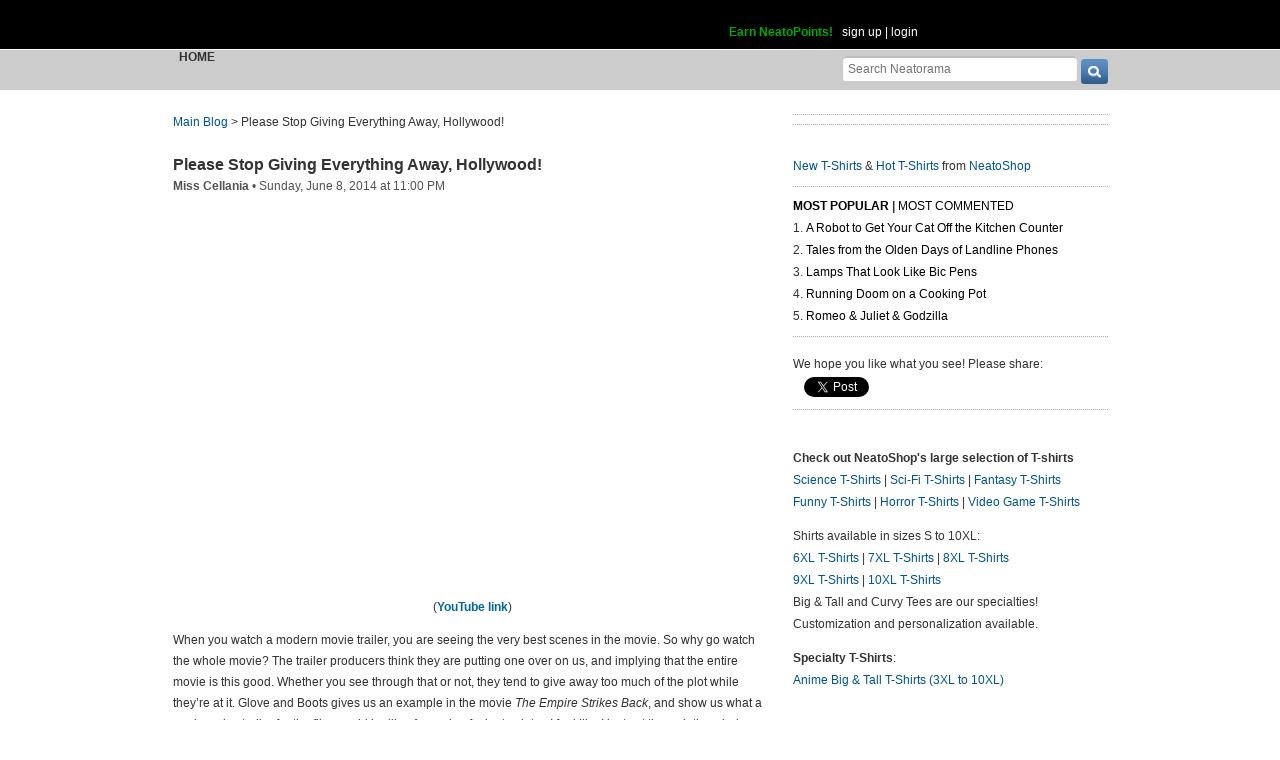

--- FILE ---
content_type: text/html; charset=UTF-8
request_url: https://www.neatorama.com/api/nonce/
body_size: 204
content:
{"time":1769003974,"hash":"34629a4cec6d7bf637e0f53acb9e80ef"}

--- FILE ---
content_type: text/html; charset=UTF-8
request_url: https://www.neatorama.com/api/shop_panel/
body_size: 710
content:
{"html":"<style type=\"text\/css\">.shoprotator{display:block;margin-left:auto;margin-right:auto;text-align:center;width:100%}.shoprotator ul{display:inline-block;padding:0;margin:0}.shoprotator li{float:left;height:185px;list-style:none outside none;margin-left:auto;margin-right:auto;padding:5px;text-align:center;width:140px}.shoprotator li img{width:140px;height:140px}<\/style><div\nclass=\"shoprotator\"><ul><li> <a\nhref=\"https:\/\/www.neatoshop.com\/product\/Charlie-is-Legend?tag=7042\" style=\"border:none\"><img\nsrc=\"https:\/\/static.neatoshop.com\/thumbprodimg\/Charlie-is-Legend.jpg?v=200135934y&color=charcoal\" width=\"150\" height=\"150\" border=\"0\" alt=\"Charlie is Legend\"\/><br\/>Charlie is Legend<\/a><\/li><li> <a\nhref=\"https:\/\/www.neatoshop.com\/product\/Embracing-The-Present-Anime?tag=7042\" style=\"border:none\"><img\nsrc=\"https:\/\/static.neatoshop.com\/thumbprodimg\/Embracing-The-Present-Anime.jpg?v=3595294086y&color=darkgray\" width=\"150\" height=\"150\" border=\"0\" alt=\"Embracing The Present - Anime\"\/><br\/>Embracing The Present - Anime<\/a><\/li><li> <a\nhref=\"https:\/\/www.neatoshop.com\/product\/Notorious-King?tag=7042\" style=\"border:none\"><img\nsrc=\"https:\/\/static.neatoshop.com\/thumbprodimg\/Notorious-King.jpg?v=1992179394y&color=red\" width=\"150\" height=\"150\" border=\"0\" alt=\"Notorious King\"\/><br\/>Notorious King<\/a><\/li><li> <a\nhref=\"https:\/\/www.neatoshop.com\/product\/happy-2?tag=7042\" style=\"border:none\"><img\nsrc=\"https:\/\/static.neatoshop.com\/thumbprodimg\/happy-2.jpg?v=3948546618y&color=black\" width=\"150\" height=\"150\" border=\"0\" alt=\"happy\"\/><br\/>happy<\/a><\/li><\/ul><div\nstyle=\"clear:both;\"><\/div><\/div>"}